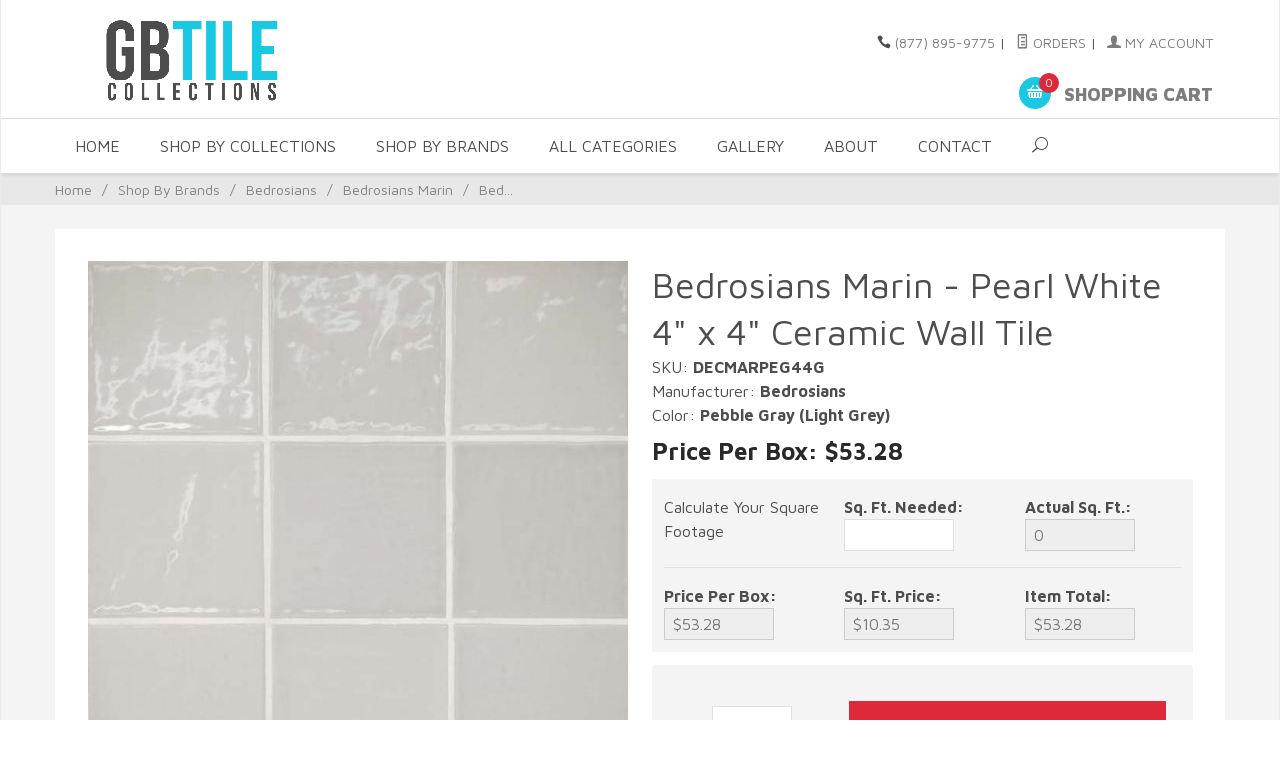

--- FILE ---
content_type: text/html; charset=utf-8
request_url: https://www.gbtilecollections.com/bedrosians-marin-pebble-gray-4-x-4-ceramic-wall-tile.html
body_size: 17075
content:
<!DOCTYPE html><html lang="en" class="no-js" xmlns:fb="https://ogp.me/ns/fb#">
<head><title>Bedrosians Marin - Pearl White 4" x 4" Ceramic Wall Tile</title><script type="text/javascript">
var MivaVM_API = "Redirect";
var MivaVM_Version = "5.51";
var json_url = "https:\/\/www.gbtilecollections.com\/mm5\/json.mvc\u003F";
var json_nosessionurl = "https:\/\/www.gbtilecollections.com\/mm5\/json.mvc\u003F";
var Store_Code = "GBT";
</script>
<script type="text/javascript" src="https://www.gbtilecollections.com/mm5/clientside.mvc?T=33cfc53f&amp;Filename=ajax.js" integrity="sha512-lXG73VCabaOb550ryVIlIOORZ7tc8GwZVQQRvx9x8RMQygK3m7t3wV694KzhAwSkPnIOBUwsz7Y8+zoCBHYKaQ==" crossorigin="use-credentials"></script>
<script type="text/javascript" src="https://www.gbtilecollections.com/mm5/clientside.mvc?T=33cfc53f&amp;Filename=runtime.js" integrity="sha512-3tlOdQSx5j/MzycgNxZ89+M4/De0e/GHx5aGVEEaoQgQgSlQWWMdkbbOsx2FWuLWMBLiPawdvm+jVkqegZjwiw==" crossorigin="use-credentials"></script>
<script type="text/javascript" src="https://www.gbtilecollections.com/mm5/clientside.mvc?T=33cfc53f&amp;Filename=runtime_ui.js" integrity="sha512-ocd18AvbZd0MOXiCPPtD4nvH6uFPm3uXKfyNvPjXkDNhj+6x3WRCak/9VSSxOSxShyOqObZpRZ+4X2eoqFpO1g==" crossorigin="use-credentials"></script>
<script type="text/javascript" src="https://www.gbtilecollections.com/mm5/clientside.mvc?T=33cfc53f&amp;Module_Code=cmp-cssui-searchfield&amp;Filename=runtime.js" integrity="sha512-eNibQsunImmm6N17SQffe62E4zB/2YxsdEqmdbap+S5EqgI8jusC2SlVm01UhsR3PiO5p11ZO3jToHTv6NclmQ==" crossorigin="use-credentials"></script>
<script type="text/javascript">
var MMSearchField_Search_URL_sep = "https:\/\/www.gbtilecollections.com\/product-search.html\u003FSearch=";
(function( obj, eventType, fn )
{
if ( obj.addEventListener )
{
obj.addEventListener( eventType, fn, false );
}
else if ( obj.attachEvent )
{
obj.attachEvent( 'on' + eventType, fn );
}
})( window, 'mmsearchfield_override', function()
{
MMSearchField.prototype.onMenuAppendHeader = function(){return null;}MMSearchField.prototype.onMenuAppendItem = function( data ){var span;span = newElement( 'span', null, null, null );span.innerHTML = data;return span;}MMSearchField.prototype.onMenuAppendStoreSearch = function( search_value ){var item;item = newElement( 'div', { 'class': 'mm_searchfield_menuitem mm_searchfield_menuitem_storesearch' }, null, null );item.element_text = newTextNode( 'Search store for product "' + search_value + '"', item );return item;}MMSearchField.prototype.onFocus = function( e ) { ; };MMSearchField.prototype.onBlur = function( e ) { ; };
} );
</script>
<base href="https://www.gbtilecollections.com/mm5/" /><meta charset="utf-8" /><meta http-equiv="X-UA-Compatible" content="IE=edge" /><meta name="viewport" content="width=device-width, initial-scale=1" /><link rel="canonical" href="https://www.gbtilecollections.com/bedrosians-marin-pebble-gray-4-x-4-ceramic-wall-tile.html" /><meta name="description" content="Shop Now for Bedrosians Marin Pebble Gray 4&quot; x 4&quot; Ceramic Wall Tile . In Stock Tile Ships Quick. Buy Online or Call &#40;877&#41; 895-9775 Today." />
<meta name="keywords" content="bedrosians marin pebble gray 4x4, bedrosians marin pebble gray four by four inches ceramic tile, bedrosians marin pebble gray 4x4 wall floor tile, where to buy bedrosians marin pebble gray 4 x 4 inch ceramic wall floor tile, bedrosians marin pebble gray 4x4 near me" />
<link href="../css/css.php" rel="stylesheet" /><link href="https://fonts.googleapis.com/css?family=Maven+Pro:400,500,700,900|Playfair+Display:400,400italic,700italic" rel="stylesheet" data-norem /><script language="JavaScript">function clientdimensions_cookieIsSet( name ){var i, cookies, cookie_name, values;cookies = document.cookie.split( ';' );for ( i = 0; i < cookies.length; i++ ){values = cookies[ i ].split( '=' );if ( values.length ){cookie_name = values[ 0 ].replace( /^\s+|\s+$/g, '' );if ( name == cookie_name ){return true;}}}return false;}function clientdimensions_getWindowWidth(){if ( window.innerWidth )	return window.innerWidth;else if ( document.documentElement && document.documentElement.clientWidth )	return document.documentElement.clientWidth;else if ( document.body && document.body.clientWidth )	return document.body.clientWidth;}function clientdimensions_getWindowHeight(){if ( window.innerHeight )	return window.innerHeight;else if ( document.documentElement && document.documentElement.clientHeight )	return document.documentElement.clientHeight;else if ( document.body && document.body.clientHeight )	return document.body.clientHeight;}setTimeout( function(){var clientdimensions_reload;clientdimensions_reload = !clientdimensions_cookieIsSet( 'mm-clientdimensions-width' ) || !clientdimensions_cookieIsSet( 'mm-clientdimensions-height' );document.cookie = 'mm-clientdimensions-width=' + clientdimensions_getWindowWidth();document.cookie = 'mm-clientdimensions-height=' + clientdimensions_getWindowHeight();if ( clientdimensions_reload ){if ( window.stop ){window.stop();}location.reload( true );}window.onresize = function( event ){document.cookie = 'mm-clientdimensions-width=' + clientdimensions_getWindowWidth();document.cookie = 'mm-clientdimensions-height=' + clientdimensions_getWindowHeight();}}, 0 );</script><!--[if lt IE 9]><script src="../js/modernizr.js"></script><script src="../js/respond.min.js"></script><![endif]--><link href="../humans.txt" rel="author" /><!-- Google Tag Manager --><script>(function(w,d,s,l,i){w[l]=w[l]||[];w[l].push({'gtm.start':new Date().getTime(),event:'gtm.js'});var f=d.getElementsByTagName(s)[0],j=d.createElement(s),dl=l!='dataLayer'?'&l='+l:'';j.async=true;j.src='https://www.googletagmanager.com/gtm.js?id='+i+dl;f.parentNode.insertBefore(j,f);})(window,document,'script','dataLayer','GTM-MR2JVNP');</script><!-- End Google Tag Manager -->
<script type="text/javascript" data-resource-group="head_tag" data-resource-code="GTM-head-tag">(function(w,d,s,l,i){w[l]=w[l]||[];w[l].push({'gtm.start':new Date().getTime(),event:'gtm.js'});var f=d.getElementsByTagName(s)[0],j=d.createElement(s),dl=l!='dataLayer'?'&l='+l:'';j.async=true;j.src='https://www.googletagmanager.com/gtm.js?id='+i+dl;f.parentNode.insertBefore(j,f);})(window,document,'script','dataLayer','GTM-MR2JVNP');</script>
<script type="text/javascript" data-resource-group="head_tag" data-resource-code="GTM-dataLayer">var dataLayer = dataLayer || [];dataLayer.push({canonicalUri: '\/bedrosians-marin-pebble-gray-4-x-4-ceramic-wall-tile.html',canonicalUrl: 'https:\/\/www.gbtilecollections.com\/bedrosians-marin-pebble-gray-4-x-4-ceramic-wall-tile.html',category: {code: 'bedrosians-marin',name: 'Bedrosians Marin'},global: {action: '',basket: {basketId: '38139338',custId: '0'},categoryCode: 'bedrosians-marin',function: '',moduleFunction: '',productCode: 'DECMARPEG44G',screen: 'PROD',uiException: ''},page: {code: 'PROD',name: 'Product Display'},product: {code: 'DECMARPEG44G',name: 'Bedrosians Marin - Pearl White 4\" x 4\" Ceramic Wall Tile',sku: 'DECMARPEG44G'}});window.addEventListener('DOMContentLoaded', () => {document.querySelectorAll('form').forEach(form => {if (form.getAttribute('name')?.length) {return;}const identifier = form.elements?.Action?.value ?? form.dataset?.hook ?? form.querySelector('legend')?.innerText;if (identifier?.length) {form.name = identifier;}});});window.addEventListener('DOMContentLoaded', () => {let timeoutId;const debouncedSearch = (e) => {clearTimeout(timeoutId);timeoutId = setTimeout(() => {const search_term = e?.target?.value;if (!search_term?.length) {return;}dataLayer.push({event: 'search',search_term});}, 500);};const searchInputs = document.querySelectorAll('input[name="Search"]');searchInputs.forEach(input => {input.addEventListener('input', debouncedSearch)});});class MMXPromotionTracker {constructor() {window.addEventListener('DOMContentLoaded', () => {this.init();});}init() {this.promotions = document.querySelectorAll('[data-flex-item]');if (!this.promotions.length) {return;}this.promotionObserver = new IntersectionObserver((entries) => {this.observedCallback(entries);}, {threshold: [0.75]});this.promotions.forEach((promotion, i) => {this.promotionObserver.observe(promotion);promotion.addEventListener('click', (e) => {this.promotionClicked(promotion, e);});});}promotionClicked(promotion, e){let clickedLink = false;let products = [];let clickedHero;e.composedPath().forEach(item => {if (item.nodeName === 'A' || (item.nodeName === 'MMX-HERO' && item.dataset?.href?.length)) {clickedLink = true;}if (item.nodeName === 'MMX-HERO') {clickedHero = item;} else if (item.nodeName === 'MMX-PRODUCT-CAROUSEL') {const clickedProductIndex = [...item.shadowRoot.querySelectorAll('mmx-hero[slot="hero_slide"]')].findIndex(heroSlide => heroSlide === clickedHero);products = [item?.products[clickedProductIndex]];} else if (item.nodeName === 'MMX-FEATURED-PRODUCT') {products = [item?.product];}});if (clickedLink) {this.trackPromotion('select_promotion', promotion, products);}};trackPromotion(event, item, products = []) {dataLayer.push({ ecommerce: null });dataLayer.push({event,ecommerce: {creative_name: item.getAttribute('data-flex-item'),creative_slot: [...this.promotions].findIndex(promotion => promotion === item) + 1,items: this.productsToEcommerceItems(products),promotion_id: item.getAttribute('data-flex-component')}});};observedCallback(entries) {entries.forEach((entry, entryIndex) => {if (!entry.isIntersecting) {return;}this.trackPromotion('view_promotion', entry.target, entry.target?.products);});};productsToEcommerceItems(products = []) {if (!products?.length) {return [];}return products.map((item, i) => {return {item_id: item.code,item_name: item.name,item_sku: item?.sku,index: i,price: item.price,discount: item.base_price - item.price,quantity: 1}});}}new MMXPromotionTracker();dataLayer.push({ ecommerce: null });dataLayer.push({
	"ecommerce": {
		"item_list_id": "related_products",
		"item_list_name": "Related Products",
		"items": [
			{
				"discount": 0,
				"index": 0,
				"item_id": "DECMARPEG2510G",
				"item_name": "Bedrosians Marin - Pearl White 2.5\" x 10\" Ceramic Wall Tile",
				"item_sku": "DECMARPEG2510G",
				"item_variant": "",
				"price": 47.2,
				"quantity": 1
			},
			{
				"discount": 0,
				"index": 1,
				"item_id": "DECMARPEGJOLG",
				"item_name": "Bedrosians Marin - Pebble Gray Ceramic Jolly Liner",
				"item_sku": "DECMARPEGJOLG",
				"item_variant": "",
				"price": 8.19,
				"quantity": 1
			},
			{
				"discount": 0,
				"index": 2,
				"item_id": "DECMARPEGTRAM",
				"item_name": "Bedrosians Marin - Pebble Gray Trapezoid Matte Porcelain Mosaic",
				"item_sku": "DECMARPEGTRAM",
				"item_variant": "",
				"price": 7.65,
				"quantity": 1
			},
			{
				"discount": 0,
				"index": 3,
				"item_id": "DECMARPEG34PENM",
				"item_name": "Bedrosians Marin - Pebble Gray 3\/4\" Penny Round Matte Porcelain Mosaic",
				"item_sku": "DECMARPEG34PENM",
				"item_variant": "",
				"price": 9.16,
				"quantity": 1
			},
			{
				"discount": 0,
				"index": 4,
				"item_id": "DECMARPEG255G",
				"item_name": "Bedrosians Marin - Pebble Gray 2.5\" x 5\" Ceramic Wall Tile",
				"item_sku": "DECMARPEG255G",
				"item_variant": "",
				"price": 49.31,
				"quantity": 1
			},
			{
				"discount": 0,
				"index": 5,
				"item_id": "DECMARPEG22SQM",
				"item_name": "Bedrosians Marin - Pebble Gray 2\" x 2\" Square Matte Porcelain Mosaic",
				"item_sku": "DECMARPEG22SQM",
				"item_variant": "",
				"price": 6.36,
				"quantity": 1
			},
			{
				"discount": 0,
				"index": 6,
				"item_id": "DECMARPEG22PENM",
				"item_name": "Bedrosians Marin - Pebble Gray 2\" Penny Round Matte Porcelain Mosaic",
				"item_sku": "DECMARPEG22PENM",
				"item_variant": "",
				"price": 10.14,
				"quantity": 1
			}
		]
	},
	"event": "view_item_list"
});class SelectItemTracker {listSelectors = {related_products: ['.x-product-list--related .x-product-list__link','.t-related-product-list .x-product-list__link','#js-related-products-carousel [data-mm-linktype="product-list-link"]','#js-PROD [data-mm-linktype="product-list-link"]','.cmp-product-list .cmp-product-list__item:not(.cmp-product-list__header)','[data-hook="related-products"] .mm-card-grid-item__wrapper'],wish_list_items: ['#js-WISH .t-basket__product-details a:not([href*="Edit_Wish"], [href*="Action=RMWL"])','#js-WISH .basket-product-row a:not([href*="Edit_Wish"], [href*="Action=RMWL"])','#js-WISH .basket-display__product-row a:not([href*="Edit_Wish"], [href*="Action=RMWL"])'],order_status: ['.t-page-ords .t-basket__product-name','.t-account-landing__order-list a','#js-ORDS .basket-product-row a','.order-summary-display a']};productLists = ['search_results','category_listing','all_products']productListLinkSelectors = ['.x-product-list .x-product-list__link','.cmp-product-list .cmp-product-list__item','#js-product-list .category-product','#js-product-list [data-mm-linktype="product-list-link"]','.product-grid [data-mm-linktype="product-list-link"]'];constructor() {window.addEventListener('DOMContentLoaded', () => {this.init();});}init() {this.buildProductListLinkSelectors();Object.keys(this.listSelectors).forEach(listId => {this.bindListEvents(listId);});}buildProductListLinkSelectors() {this.productLists.forEach(productList => {this.listSelectors[productList] = this.productListLinkSelectors;});}bindListEvents(listId) {const viewItemListEvent = this.getViewItemListEvent(listId);if (!viewItemListEvent) {return;}const listSelectors = this.listSelectors[listId];const firstMatchingSelector = listSelectors.find(selector => {return document.querySelector(selector) !== null;});const listItemLinks = document.querySelectorAll(firstMatchingSelector);listItemLinks.forEach((listItemLink, index) => {listItemLink.addEventListener('click', () => {this.trackSelectItem(viewItemListEvent, index);});});}getViewItemListEvent(list_id) {return window?.dataLayer?.find(item => {return item?.event === 'view_item_list' && item?.ecommerce?.item_list_id === list_id;});}trackSelectItem(viewItemListEvent, itemIndex) {const selectedItem = structuredClone(viewItemListEvent?.ecommerce?.items?.[itemIndex]);if (typeof selectedItem !== 'object') {return;}dataLayer.push({ ecommerce: null });dataLayer.push({event: 'select_item',ecommerce: {currency: 'USD',value: selectedItem?.price - selectedItem?.discount,items: [selectedItem]}});}}new SelectItemTracker();dataLayer.push({ ecommerce: null });dataLayer.push({event: 'view_item',ecommerce: {currency: 'USD',value: '53.28',items: [{item_id: 'DECMARPEG44G',item_sku: 'DECMARPEG44G',item_name: 'Bedrosians Marin - Pearl White 4\" x 4\" Ceramic Wall Tile',price: '53.28',discount: '0',index: 0,item_brand: '',}]}});class ProductTracker {options = {additionalPriceSelector: '#price-value-additional, #js-additional-price, #js-price-value-additional',adprButtonSelector: '[data-hook="add-to-cart"], #js-add-to-cart',adprFormSelector: 'form[name="add"], #js-purchase-product',atwlButtonSelector: '[value="Add To Wish List" i], .t-product-layout-purchase__add-to-wish, #add-to-wishlist-wrap, [data-hook="add-to-wish-list"], .product-details__wish-list',priceSelector: '#price-value, #js-price-value'};constructor(options = {}) {this.options = {...this.options,...options};window.addEventListener('DOMContentLoaded', () => {this.init();});}init() {this.adprForm = this.options?.adprForm ?? document.querySelector(this.options.adprFormSelector);this.adprButton = this.options?.adprButton ?? document.querySelector(this.options.adprButtonSelector);this.atwlButton = this.options?.atwlButton ?? document.querySelector(this.options.atwlButtonSelector);this.price = this.options?.price ?? document.querySelector(this.options.priceSelector);this.additionalPrice = this.options?.additionalPrice ?? document.querySelector(this.options.additionalPriceSelector);if (this.adprForm?.nodeName !== 'FORM') {return;}this.listenForAddToCart();this.listenForAddToWishlist()}listenForAddToCart() {this.adprForm?.addEventListener('click', (e) => {if (e.target !== this.adprButton) {return;}this.trackAddTo('cart');}, { capture: true });}listenForAddToWishlist() {this.atwlButton?.addEventListener('click', () => {this.trackAddTo('wishlist');});}trackAddTo(event) {const viewItem = dataLayer.find(item => item?.event === 'view_item');if (!this.adprForm.checkValidity() || viewItem?.ecommerce?.items?.length !== 1) {return;}const dataLayerItem = structuredClone(viewItem);const price = this.currencyToNumber(this.price?.innerText ?? 0);const additionalPrice = this.currencyToNumber(this.additionalPrice?.innerText ?? 0);const itemVariant = [...this.adprForm.querySelectorAll('[name*="Product_Attributes"][name*=":value"]:is([type="radio"]:checked, select)')].map(input => input.value).join(', ');dataLayer.push({ ecommerce: null });dataLayerItem.event = `add_to_${event}`;dataLayerItem.ecommerce.value = price;dataLayerItem.ecommerce.items[0].price = additionalPrice > 0 ? additionalPrice : price;dataLayerItem.ecommerce.items[0].discount = additionalPrice > 0 ? this.currencyToNumber(additionalPrice - price) : 0;dataLayerItem.ecommerce.items[0].quantity = this.adprForm.elements.Quantity.value;dataLayerItem.ecommerce.items[0].item_variant = itemVariant;dataLayer.push(dataLayerItem);return dataLayerItem;}currencyToNumber(value) {return Number(Number(String(value).replace(/[^\d.-]/g, '')).toFixed(2));}}new ProductTracker();</script>
<script type="text/javascript" data-resource-group="head_tag" data-resource-code="Adwords_Global">window.dataLayer = window.dataLayer || [];function gtag(){dataLayer.push(arguments);}gtag('js', new Date());gtag('config', 'AW-1055900952');</script>
<script async src="https://www.googletagmanager.com/gtag/js?id=AW-1055900952" data-resource-group="head_tag" data-resource-code="Adwords"></script>
<script type="text/javascript" src="https://www.gbtilecollections.com/mm5/clientside.mvc?T=33cfc53f&amp;Filename=MivaEvents.js" integrity="sha512-Fvkr8s2+9MSbxgs4HxecdcAd4r5gHyId5IgU5jNBhyBL8lYgyueOybK64FETo5xJhjSIbzQmgzM/CwmdnLVh9A==" crossorigin="use-credentials"></script><script type="text/javascript" src="https://www.gbtilecollections.com/mm5/clientside.mvc?T=33cfc53f&amp;Filename=AttributeMachine.js" integrity="sha512-jq4iWuiFR6HIFLCdGpAVGYeOdM6xR+K/Cxu0cF6CE6EdlsD3Z+XVz/p0dfOHeoBnAyn3OvCRdVVk+xsZbFfn8w==" crossorigin="use-credentials"></script><script>AttributeMachine.prototype.Generate_Discount = function (discount) {var discount_div;discount_div = document.createElement('div');discount_div.innerHTML = discount.descrip + ': ' + discount.formatted_discount;return discount_div;};AttributeMachine.prototype.Generate_Swatch = function (product_code, attribute, option) {var swatch = document.createElement('li'),wrap = document.createElement('span'),img = document.createElement('img');img.src = option.image;swatch.setAttribute('alt', option.prompt);swatch.setAttribute('title', option.prompt);swatch.setAttribute('data-code', option.code);swatch.setAttribute('data-color', option.prompt);swatch.appendChild(wrap);wrap.appendChild(img);return swatch;};AttributeMachine.prototype.Swatch_Click = function(input, attribute, option) {var i,swatchNameElement = document.getElementById('js-swatch-name');for (i = 0; i < input.select.options.length; i++) {if (input.select.options[i].value == option.code) {input.select.selectedIndex = i;};};if (attribute.inventory) {this.Attribute_Changed(input);};swatchNameElement.innerHTML = option.prompt;};</script><script type="text/javascript" src="https://www.gbtilecollections.com/mm5/clientside.mvc?T=33cfc53f&amp;Filename=ImageMachine.js" integrity="sha512-fhk1n1VHnJQT/Rq7/EXvw6UD00WNIs5eklCqkex98mDwggzrgUrBYKdU0fJaKDgzDKzV0ipP+tpJLcX68upoTQ==" crossorigin="use-credentials"></script><script>var gallery = [],thumbnailIndex = 0;ImageMachine.prototype.ImageMachine_Generate_Thumbnail = function (thumbnail_image, main_image, closeup_image, type_code) {var thumbnail,img;thumbnail = document.createElement('div');thumbnail.className = 'column one-third medium-one-fourth';thumbnail.setAttribute('data-index', thumbnailIndex++);if (typeof(thumbnail_image) == 'string' && thumbnail_image.length > 0) {img = document.createElement('img');img.src = thumbnail_image;thumbnail.appendChild(img);};if (typeof(closeup_image) == 'string' && closeup_image.length > 0) {gallery.push({src: closeup_image,title: 'Bedrosians Marin - Pearl White 4" x 4" Ceramic Wall Tile'});};return thumbnail;};</script><script language="JavaScript">function clientdimensions_cookieIsSet( name ){var i, cookies, cookie_name, values;cookies = document.cookie.split( ';' );for ( i = 0; i < cookies.length; i++ ){values = cookies[ i ].split( '=' );if ( values.length ){cookie_name = values[ 0 ].replace( /^\s+|\s+$/g, '' );if ( name == cookie_name ){return true;}}}return false;}function clientdimensions_getWindowWidth(){if ( window.innerWidth )	return window.innerWidth;else if ( document.documentElement && document.documentElement.clientWidth )	return document.documentElement.clientWidth;else if ( document.body && document.body.clientWidth )	return document.body.clientWidth;}function clientdimensions_getWindowHeight(){if ( window.innerHeight )	return window.innerHeight;else if ( document.documentElement && document.documentElement.clientHeight )	return document.documentElement.clientHeight;else if ( document.body && document.body.clientHeight )	return document.body.clientHeight;}setTimeout( function(){var clientdimensions_reload;clientdimensions_reload = !clientdimensions_cookieIsSet( 'mm-clientdimensions-width' ) || !clientdimensions_cookieIsSet( 'mm-clientdimensions-height' );document.cookie = 'mm-clientdimensions-width=' + clientdimensions_getWindowWidth();document.cookie = 'mm-clientdimensions-height=' + clientdimensions_getWindowHeight();if ( clientdimensions_reload ){if ( window.stop ){window.stop();}location.reload( true );}window.onresize = function( event ){document.cookie = 'mm-clientdimensions-width=' + clientdimensions_getWindowWidth();document.cookie = 'mm-clientdimensions-height=' + clientdimensions_getWindowHeight();}}, 0 );</script><meta property="og:title" content="Bedrosians Marin - Pearl White 4&quot; x 4&quot; Ceramic Wall Tile" /><meta property="og:type" content="product" /><meta property="og:image" content="https://www.gbtilecollections.com/mm5/graphics/00000001/DECMARPEG44G.jpg" /><meta property="og:url" content="https://www.gbtilecollections.com/bedrosians-marin-pebble-gray-4-x-4-ceramic-wall-tile.html" /><meta property="og:site_name" content="GBTile Collections" /><meta property="og:description" content="Check out the deal on Bedrosians Marin - Pearl White 4&quot; x 4&quot; Ceramic Wall Tile at GBTile Collections" /></head><body id="js-PROD" class="boxed prod single-column DECMARPEG44G"><!--[if lt IE 9]> <p class="message closable message-info browsehappy align-center"><a href="#" class="close">&times;</a>You are using an <strong>outdated</strong> browser.<br />Please <a href="https://browsehappy.com/" target="_blank" rel="nofollow">upgrade your browser</a> to improve your experience.</p> <![endif]--><nav class="mobile-menu mobile-menu-left"><div class="row mobile-navigation-header"><a href="https://www.gbtilecollections.com/customer-log-in.html" rel="nofollow" class="column one-third align-center bg-gray charcoal"><span data-rt-icon="&#x61;"></span><small>ACCOUNT</small></a><a href="https://www.gbtilecollections.com/contact-us.html" rel="nofollow" class="column one-third align-center bg-gray charcoal"><span data-icon="&#xe090;"></span><small>CONTACT</small></a><a href="https://www.gbtilecollections.com/shopping-cart.html" rel="nofollow" class="column one-third align-center bg-sky white"><span data-rt-icon="&#x65;"></span><small>MY CART</small></a></div><form action="https://www.gbtilecollections.com/product-search.html" method="post" class="row mobile-navigation-search"><input type="search" name="Search" value="" placeholder="Search&hellip;" class="column four-fifths bg-transparent" /><button type="submit" class="button button-square column one-fifth bg-transparent"><span data-icon="&#x55;"></span></button></form><div id="js-mobile-navigation" class="mobile-navigation"></div></nav><!-- end mobile-navigation --><div id="js-site-overlay" class="site-overlay"></div><!-- end site-overlay --><div id="js-site-wrapper" class="site-wrapper"><header id="js-header" class="header clearfix"><div class="pre-header clearfix bg-sky"></div><!-- end pre-header --><div id="js-main-header" class="row wrap main-header vertical-align-parent"><ul class="medium-all-hidden no-list mobile-main-header"><li class="column one-sixth toggle-slide-left mobile-menu-button"><span data-icon="&#x61;"></span></li><li class="column two-thirds"><a href="//www.gbtilecollections.com/" title="GBTile Collections" class="align-center" rel="nofollow"><img src="graphics/00000001/GBTileCollectionsLogo.png" class="mobile-logo" alt="Welcome to GBTile Collections - Wall & Floor Tile!" title="Welcome to GBTile Collections - Wall & Floor Tile!" /></a></li><li id="js-mobile-basket-button" class="column one-sixth nlp mobile-basket-button"><span data-rt-icon="&#x65;" class="bg-sky white"><span class="notification bg-red white basket-count">0</span></span></li></ul><a href="//www.gbtilecollections.com/" title="GBTile Collections" class="column all-hidden medium-all-shown medium-two-fifths large-one-third align-center medium-align-left"><img src="graphics/00000001/GBTileCollectionsLogo.png" alt="Welcome to GBTile Collections - Wall & Floor Tile!" title="Welcome to GBTile Collections - Wall & Floor Tile!" /></a><div class="column all-hidden medium-all-shown medium-three-fifths large-two-thirds align-right float-right"><div class="column whole np service-links uppercase"><span data-icon="&#xe090;"></span> <a href="tel:(877) 895-9775">(877) 895-9775</a><span class="breadcrumb-border">|</span><script type="text/javascript">(function(a,e,c,f,g,h,b,d){var k={ak:"1055900952",cl:"erFNCKrUknIQmIq_9wM",autoreplace:"(877) 895-9775"};a[c]=a[c]||function(){(a[c].q=a[c].q||[]).push(arguments)};a[g]||(a[g]=k.ak);b=e.createElement(h);b.async=1;b.src="//www.gstatic.com/wcm/loader.js";d=e.getElementsByTagName(h)[0];d.parentNode.insertBefore(b,d);a[f]=function(b,d,e){a[c](2,b,k,d,null,new Date,e)};a[f]()})(window,document,"_googWcmImpl","_googWcmGet","_googWcmAk","script");</script><a href="https://www.gbtilecollections.com/look-up-order-history.html"><span data-rt-icon="&#X68;"></span> Orders</a><span class="breadcrumb-border">|</span><a href="https://www.gbtilecollections.com/customer-log-in.html"><span data-rt-icon="&#X61;"></span> My Account</a>
</div><div class="column whole np"><div class="mini-basket"><a href="https://www.gbtilecollections.com/shopping-cart.html" rel="nofollow" id="js-mini-basket"><span data-rt-icon="&#x65;" class="bg-sky white"><span id="js-mini-basket-count" class="notification bg-red white basket-count">0</span></span><span class="align-middle ultrabold uppercase"> Shopping Cart</span></a></div></div></div><div id="js-mini-basket-container" class="column whole small-half large-one-third mini-basket-container"><div class="row mini-basket-content" data-itemcount="0" data-subtotal=""><h3 class="column whole normal np"><span class="inline-block">Shopping Cart</span></h3><div class="breaker clear"></div><h5 class="column whole align-center">Your cart is currently empty.</h5></div><div class="row"><div class="column whole button button-square align-center bg-transparent" data-icon="&#x36;"></div></div></div></div><!-- end main-header --><nav id="js-navigation-bar" class="navigation-bar bg-tertiary "><div class="row all-hidden medium-all-shown large-all-hidden mobile-navigation-bar"><div class="column one-eighth align-left toggle-slide-left"><span data-icon="&#x61;"> Shop</span></div><div id="js-open-global-search--tablet" class="column one-twelfth float-right open-global-search--tablet"><span data-rt-icon="&#x6a;"></span></div></div><ul id="js-navigation-set" class="navigation-set horizontal-mega-menu"><li class="level-1"><span><a target="_self" href="/">Home</a></span></li><li class="level-1"><span><a target="_self" href="/shop-by-collections.html" title="Shop By Collections">Shop By Collections</a></span><ul><li class="level-2"><span><a href="/glass-tile.html" title="Glass Tile">Glass Tile</a></span><ul><li class="level-3"><span><a href="/tesoro-glass-tile.html" title="Tesoro Glass Tile">Tesoro Glass Tile</a></span></li> <li class="level-3"><span><a href="/zio-glass-tile.html" title="Zio Glass Tile">Zio Glass Tile</a></span></li> <li class="level-3"><span><a href="/emser-glass-tile.html" title="Emser Glass Tile">Emser Glass Tile</a></span></li> <li class="level-3"><span><a href="/hirsch-glass-mosaics.html" title="Hirsch Glass Tile">Hirsch Glass Tile</a></span></li> <li class="level-3"><span><a href="/sicis-glass-tile.html" title="SICIS Glass Tile">SICIS Glass Tile</a></span></li> <li class="level-3 view-all"><span><b><a href="/glass-tile.html" title="View All Glass Tile">View All Products</a></i></span></b></ul> </li><li class="level-2"><span><a target="_self" href="/encaustic-cement-tile.html" title="Cement Tile">Cement Tile</a></span> <ul><li class="level-3"><span><a href="/encaustic-cement-tile-sale-clearance.html" title="In Stock Cement Tile">In Stock Cement Tile</a></span></li><li class="level-3"><span><a href="/original-mission-cement-tile.html" title="Original Mission Cement Tile">Original Mission Cement Tile</a></span></li><li class="level-3 view-all"><span><b><a href="/shop-by-collections.html" title="View All Cement Tile">View All Products</a></b></span></li></ul> </li><li class="level-2"><span><a href="/ceramic-porcelain-tile.html" title="Ceramic & Porcelain Tile">Ceramic & Porcelain Tile</a></span><ul><li class="level-3"><span><a href="/ceramic-porcelain-field-tile.html" title="Field Tile">Field Tile</a></span></li><li class="level-3"><span><a href="/ceramic-porcelain-mosaics.html" title="Mosaics">Mosaics</a></span></li><li class="level-3"><span><a href="/wood-look-tile.html" title="Wood Look Tile">Wood Look Tile</a></span></li><li class="level-3 view-all"><span><b><a href="/ceramic-porcelain-tile.html" title="View All Ceramic">View All Products</a></b></span></li></ul></li> <li class="level-2"><span><a href="/natural-stone-tile.html" title="Natural Stone">Natural Stone</a></span><ul><li class="level-3"><span><a href="/stone-mosaic-tile.html" title="Stone Mosaics & Stone Tile">Stone Mosaics & Stone Tile</a></span></li><li class="level-3"><span><a href="/stone-glass-blended-mosaics.html" title="Stone & Glass Blended Mosaics">Stone & Glass Blended Mosaics</a></span></li><li class="level-3"><span><a href="/stone-listellos.html" title="Stone Listellos">Stone Listellos</a></span></li><li class="level-3"><span><a href="/custom-stone-mosaics.html" title="Custom Stone Mosaics">Custom Stone Mosaics</a></span></li><li class="level-3 view-all"><span><b><a href="/natural-stone.html" title="View All Natural Stone">View All Products</a></b></span></li></ul></li> <li class="level-2"><span><a href="/pebbles.html" title="Pebbles">Pebbles</a></span><ul><li class="level-3"><span><a href="/bedrosians-waterbrook-tile.html" title="Bedrosians Waterbrook Pebbles">Bedrosians Waterbrook Pebbles</a></span></li><li class="level-3"><span><a href="/chevron-pebbles.html" title="Chevron Pebbles">Chevron Pebbles</a></span></li><li class="level-3"><span><a href="/emser-tile-cultura-pebble-tile.html" title="Emser Cultura Pebbles">Emser Cultura Pebbles</a></span></li><li class="level-3"><span><a href="/emser-opuscar-tile.html" title="Emser Opuscar">Emser Opuscar</a></span></li><li class="level-3"><span><a href="/emser-tile-rivera-pebble-tile.html" title="Emser Rivera Pebbles">Emser Rivera Pebbles</a></span></li><li class="level-3 view-all"><span><b><a href="/pebbles.html" title="View All Pebbles">View All Products</a></b></span></li></ul></li> <li class="level-2"><span><a href="/metal-tile.html" title="Metal Tile">Metal Tile</a></span><ul><li class="level-3"><span><a href="/handmade-aluminum-tile.html" title="Aluminum Tile">Aluminum Tile</a></span></li><li class="level-3"><span><a href="/handmade-bronze-tile.html" title="Bronze Tile">Bronze Tile</a></span></li><li class="level-3"><span><a href="/daltile-lucent-skies-glass-metal.html" title="Daltile Lucent Skies Glass & Metal Mosaics">Daltile Lucent Skies Glass & Metal Mosaics</a></span></li><li class="level-3"><span><a href="/daltile-metallica-metals.html" title="Daltile Metallica Metal">Daltile Metallica Metal</a></span></li><li class="level-3"><span><a href="/emser-tile-glitz-glass-metal-tile.html" title="Emser Glitz Glass & Metal">Emser Glitz Glass & Metal</a></span></li><li class="level-3 view-all"><span><b><a href="/metal-tile.html" title="View All Metal Tile">View All Products</a></b></span></li></ul> </li> <li class="level-2"><span><a href="/medallions.html" title="Medallions">Medallions</a></span><ul><li class="level-3"><span><a href="/in-stock-medallion-sale.html" title="In Stock Medallions">In Stock Medallions</a></span></li><li class="level-3"><span><a href="/backsplash-medallions-metal-accents.html" title="Backsplash Medallions (Metal Accents)">Backsplash Medallions (Metal Accents)</a></span></li><li class="level-3"><span><a href="/custom-medallions.html" title="Custom Medallions">Custom Medallions</a></span></li><li class="level-3 view-all"><span><b><a href="/medallions.html" title="View All Medallions">View All Products</a></b></span></li></ul></li><li class="level-2"><span><a href="/patterned-tile.html" title="Patterned Tile">Patterned Tile</a></span><ul><li class="level-3"><span><a href="/bedrosians-allora-patterned-tile.html" title="Bedrosians Allora Porcelain">Bedrosians Allora Porcelain</a></span></li><li class="level-3"><span><a href="/bedrosians-casablanca-patterned-tile.html" title="Bedrosians Casablanca Ceramic">Bedrosians Casablanca Ceramic</a></span></li><li class="level-3"><span><a href="/bedrosians-enchante-porcelain-patterned-tiles.html" title="Bedrosians Enchante Porcelain">Bedrosians Enchante Porcelain</a></span></li><li class="level-3"><span><a href="/bedrosians-vivace-tile.html" title="Bedrosians Vivace Porcelain">Bedrosians Vivace Porcelain</a></span></li><li class="level-3"><span><a href="/daltile-memoir-patterned-tile.html" title="Daltile Memoir Ceramic">Daltile Memoir Ceramic</a></span></li><li class="level-3 view-all"><span><b><a href="/patterned-tile.html" title="View All Patterned Tile">View All Products</a></b></span></li></ul></li> <li class="level-2"><span><a href="/subway-tile.html" title="Subway Tile">Subway Tile</a></span><ul><li class="level-3"><span><a href="/ceramic-subway-tile.html" title="Ceramic & Porcelain Subway Tile">Ceramic & Porcelain Subway Tile</a></span></li><li class="level-3"><span><a href="/glass-subway-tile.html" title="Glass Subway Tile">Glass Subway Tile</a></span></li><li class="level-3"><span><a href="/natural-stone-subway-tile.html" title="Stone Subway Tile">Stone Subway Tile</a></span></li><li class="level-3 view-all"><span><b><a href="/subway-tile.html" title="View All Subway Tile">View All Products</a></b></span></li></ul></li><li class="level-2"><span><a href="/wood-look-tile.html" title="Wood Look Tile">Wood Look Tile</a></span><ul><li class="level-3"><span><a href="/daltile-oregon-tiles.html" title="Daltile Oregon">Daltile Oregon</a></span></li><li class="level-3"><span><a href="/emser-boxwood-wood-look.html" title="Emser Boxwood">Emser Boxwood</a></span></li><li class="level-3"><span><a href="/emser-cabin-porcelain-wood-look.html" title="Emser Cabin">Emser Cabin</a></span></li><li class="level-3"><span><a href="/emser-finewood-wood-look-tile.html" title="Emser Finewood">Emser Finewood</a></span></li><li class="level-3 view-all"><span><b><a href="/wood-look-tile.html" title="View All Wood Look Tile">View All Products</a></b></span></li></ul></li></ul></li><li class="level-1"><span><a href="/shop-tile-brands.html" title="Shop By Brands">Shop By Brands</a></span></li><li class="level-1"><span><a href="/all-categories.html" title="Shop GBTile Collections">All Categories</a></span></li><li class="level-1"><span><a href="/GALLERY.html" title="GBTile Collections Gallery">Gallery</a></span></li><li class="level-1 not-mega"><span><a href="/about-us.html" title="About GBTile Collections">About</a></span><ul><li class="level-2"><span><a href="//greatbritaintile.com/showroom.html" title="Wall & Floor Tile Showroom" target="_blank">Our Showroom</a></span></li><li class="level-2"><span><a href="//greatbritaintile.com/installation.html" title="Installation Services for Wall & Floor Tile" target="_blank">Installation Services</a></span></li><li class="level-2"><span><a href="/mailing-list.html" title="Subscribe to the GBTile Collections' Mailing List">Join Mailing List</a></span></li></ul></li><li class="level-1"><span><a href="/contact-us.html" title="Contact GBTile Collections">Contact</a></span></li><li class="level-1 open-global-search" id="js-open-global-search"><a data-rt-icon="j" href="//www.gbtilecollections.com/mm5/merchant.mvc?Screen=SRCH"></a></li><div class="row wrap"><form class="column whole large-half bg-white nrp global-search hide" id="js-global-search" method="post" action="//www.gbtilecollections.com/product-search.html" style="display: none;"><input type="search" class="bg-transparent nb input-large-font" placeholder="Search…" value="" name="Search"><button data-rt-icon="d" class="button button-square bg-transparent nb np button-large-font" type="submit"></button></form></div></ul></nav>
<!-- end navigation-bar --></header><!-- end header --><main><div class="row breadcrumbs"><nav class="column whole wrap float-none large-np"><ul><li><a href="https://www.gbtilecollections.com/storefront.html" title="Home" class="breadcrumb-home">Home</a><span class="breadcrumb-border">&#47;</span></li><li><a href="https://www.gbtilecollections.com/tile-brands.html" title="Shop By Brands">Shop By Brands</a><span class="breadcrumb-border">&#47;</span></li><li><a href="https://www.gbtilecollections.com/bedrosians.html" title="Bedrosians">Bedrosians</a><span class="breadcrumb-border">&#47;</span></li><li><a href="https://www.gbtilecollections.com/bedrosians-marin.html" title="Bedrosians Marin">Bedrosians Marin</a><span class="breadcrumb-border">&#47;</span></li><li><span class="current-item">Bed...</span></li></ul></nav></div><!-- end breadcrumbs --><div class="wrap"><div class="row"><div class="breaker"></div><div class="column-right column whole push-none large-three-fourths large-push-one-fourth x-large-four-fifths x-large-push-one-fifth large-nrp"><div class="main-content">
<div class="row hdft-header"></div><div class="row prod-ctgy-hdft-header"></div><div class="row bg-white bottom-shadow product-information"><div class="column whole medium-half product-information--images"><span class="flag flag--"><span data-icon="&#x54;" id="js-main-image-zoom" class="main-image" data-index="0"><img src="graphics/en-US/cssui/blank.gif" alt="Bedrosians Marin - Pearl White 4&quot; x 4&quot; Ceramic Wall Tile" title="Bedrosians Marin - Pearl White 4&quot; x 4&quot; Ceramic Wall Tile" id="js-main-image" data-image="graphics/00000001/DECMARPEG44G.jpg" /></span></span><div class="row thumbnail-wrapper"><div id="js-thumbnails" class="column whole large-four-fifths np thumbnails"></div></div><script type="text/javascript">var image_data14077 = [
{
"type_code":	"main",
"image_data":
[
"graphics\/00000001\/DECMARPEG44G_540x540.jpg",
"graphics\/00000001\/DECMARPEG44G_100x100.jpg",
"graphics\/00000001\/DECMARPEG44G.jpg"
]
}
,{
"type_code":	"second",
"image_data":
[
"graphics\/00000001\/DECMARPEG44G_RoomSceneWeb_2_540x540.jpg",
"graphics\/00000001\/DECMARPEG44G_RoomSceneWeb_2_100x100.jpg",
"graphics\/00000001\/DECMARPEG44G_RoomSceneWeb_2.jpg"
]
}
]
var im14077 = new ImageMachine( 'DECMARPEG44G', 0, 'js-main-image', 'js-thumbnails', 'js-closeup-container', 'js-closeup-image', 'js-closeup-close', '', 'B', 540, 705, 1, 'B', 1000, 1300, 1, 100, 130, 1, '' );
im14077.oninitialize( image_data14077 );
</script></div><!-- end product-information--images --><!--Start Reformat based on mobile view--><div class="column whole medium-all-hidden"><h1 class="nm"><span class="normal">Bedrosians Marin - Pearl White 4&quot; x 4&quot; Ceramic Wall Tile</span></h1><div class="custom-field">SKU: <span class="bold">DECMARPEG44G</span></div><div class="custom-field" id="customfields-Manufacturer">Manufacturer: <span class="bold">Bedrosians</span></div><div class="custom-field" id="customfields-Color">Color: <span class="bold">Pebble Gray (Light Grey)</span></div><div id="js-price-value" class="h3 charcoal nm" data-base-price="53.28">Price Per Box:$53.28</div><div id="js-product-discounts"></div> <!-- Calculate Sq Ft --><div class="wrap-square-footage bg-silver"><div class="product-pricing">Calculate Your Square Footage<div class="row"><div class="column half bold">Sq. Ft. Price:</div><div class="column half"><input type="text" value="$10.35" readonly></div></div><div id="js-price-value" class="h3 charcoal nm" data-base-price="53.28"><b>Price Per Box:</b>$53.28</div></div><hr><div class="product-calculation"><form name="box_calc"><div class="row"><div class="column half bold">Sq. Ft. Needed:</div><div class="column half"><input type="text" size="7" name="squarefeet" onKeyUp='updateSqFeet(this.value);' value=""></div></div><div class="row"><div class="column half bold">Actual Sq. Ft.:</div><div class="column half"><input type="text" name="actualsquarefeet" value="0" class="labelonly" value="5.49" readonly></div></div><div class="row"><div class="column half bold">Item Total:</div><div class="column half"><input type="text" size="7" name="price" class="labelonly" value="$53.28" readonly></div></div></form></div></div><div id="js-product-discounts"></div></div><form method="post" action="https://www.gbtilecollections.com/shopping-cart.html" name="addproduct" id="js-purchase-product" class="inline-labeling"><input type="hidden" name="Old_Screen" value="PROD" /><input type="hidden" name="Old_Search" value="" /><input type="hidden" name="Action" value="ADPR" /><input type="hidden" name="Product_Code" value="DECMARPEG44G" /><input type="hidden" name="Category_Code" value="bedrosians-marin" /><input type="hidden" name="Offset" value="" /><input type="hidden" name="AllOffset" value="" /><input type="hidden" name="CatListingOffset" value="" /><input type="hidden" name="RelatedOffset" value="" /><input type="hidden" name="SearchOffset" value="" /><div class="row"><div id="js-product-attributes" class="column whole product-attributes"><input type="hidden" name="Product_Attribute_Count" value="0" id="js-product-attribute-count" /></div></div><div class="row corners add-to-cart-wrap bg-silver"><div class="column whole small-half medium-whole large-two-fifths x-large-three-tenths"><div class="row quantity-wrap align-center"><div class="column whole np"><input style="width:5rem;" type="tel" name="Quantity" value="1" id="l-quantity" class="align-center" onKeyUp='updateBoxes(this.value);' /></div></div><div class="row align-center"><div class="column whole np"><span data-mmnodisable="true"><span onClick="document.forms.add.action = 'https:\/\/www.gbtilecollections.com\/wish-list.html'; document.forms.add.elements.Action.value = 'ATWL';"><input type="submit" class="button button-square button-small-font bg-sky" value="Add To Wish List"></span></span></div></div></div><div class="column whole small-half medium-whole large-three-fifths x-large-seven-tenths"><div class="breaker small-all-hidden medium-all-shown large-all-hidden"></div><input type="submit" value="Add to Cart" id="js-add-to-cart" class="button button-block button-square uppercase add-to-cart bg-red bold" /></div></div></form><!--end check for pricing--> <!--End Reformat based on mobile view--><div class="column whole medium-half product-information--purchase"><div id="js-processing-purchase" class="processing-purchase"><img src="../images/img_ajax_processing.gif" alt="Processing..." title="Processing..." /></div><div id="js-purchase-message" class="message message-warning purchase-message"></div><!--Start Desktop View Only-->  <!--End Desktop View Only--> <div class="row"><div class="column whole social-sharing"><!-- Go to www.addthis.com/dashboard to customize your tools --><script type="text/javascript" src="//s7.addthis.com/js/300/addthis_widget.js#pubid=ra-56a23b04631e739e" async="async"></script><!-- Go to www.addthis.com/dashboard to customize your tools --><div class="addthis_native_toolbox"></div></div></div></div><!-- end product-information--purchase --><div class="breaker"></div><br clear="all"><div class="column whole np product-information--description"><h4 class="nm uppercase">Product Details</h4><hr noshade /><div class="row"><div class="column whole medium-half"><div class="row"><div class="column one-third x-small-two-fifths bold" id="">Coverage (Sq. Ft.):</div><div class="column two-thirds x-small-three-fifths">5.49</div></div><div class="row"><div class="column one-third x-small-two-fifths bold" id="">Pieces:</div> <div class="column two-thirds x-small-three-fifths">51</div></div><div class="row"><div class="column one-third x-small-two-fifths bold" id="">Length:</div><div class="column two-thirds x-small-three-fifths">4"</div></div><div class="row"><div class="column one-third x-small-two-fifths bold" id="">Width:</div><div class="column two-thirds x-small-three-fifths">4"</div></div><div class="row"><div class="column one-third x-small-two-fifths bold" id="">Size:</div><div class="column two-thirds x-small-three-fifths">4" x 4"</div></div><div class="row"><div class="column one-third x-small-two-fifths bold" id="">Weight:</div><div class="column two-thirds x-small-three-fifths">19.80</div></div><div class="row"><div class="column one-third x-small-two-fifths bold" id="">Est. Shipping Time:</div> <div class="column two-thirds x-small-three-fifths">In stock Bedrosians currently ships within 3-7 days.</div></div><div class="row"><div class="column one-third x-small-two-fifths bold" id="">Collection:</div><div class="column two-thirds x-small-three-fifths">Marin</div></div><div class="row"><div class="column one-third x-small-two-fifths bold" id="">Construction:</div><div class="column two-thirds x-small-three-fifths">Ceramic Tile</div></div><div class="row"><div class="column one-third x-small-two-fifths bold" id="">Design:</div><div class="column two-thirds x-small-three-fifths">Square</div></div><div class="row"><div class="column one-third x-small-two-fifths bold" id="">Warranty:</div><div class="column two-thirds x-small-three-fifths">See Manufacturer</div></div><div class="row"><div class="column one-third x-small-two-fifths bold" id="">Notes:</div><div class="column two-thirds x-small-three-fifths">V2 Shade Variation, Made in Spain.</div></div></div><!-- end - custom fields --><div class="breaker clear medium-hide"></div><div class="column whole medium-half"><div class="row"><div class="column whole"><strong>Description:</strong><br><p><p>From water to sand to sky, the Marin Collection by Bedrosians embodies all the elements of the coast. Like the soothing flow of water, these glazed ceramic tiles have uneven body and high floss finish and are available in nine colors.</p><p>Ceramic tiles are durable and low maintenance. Common household spills are easy to clean with use of a mop, warm water, and a pH neutral cleaner. (Acid-based cleaners and harsh chemicals should not be used.)</p></div></div></div><!-- end - description --></div></div><!-- end product-information--description --><div class="breaker clear"></div><div class="row bottom-shadow product-carousel"><div class="column whole h3"><span class="uppercase">You May Also Like</span><!--<a href="" class="float-right">view all<span data-icon="&#xe046;"></span></a>--></div><div id="js-whats-popular-carousel" class="column whole float-none whats-popular-carousel"><div class="category-product"><a href="https://www.gbtilecollections.com/bedrosians-marin-pebble-gray-25-x-10-ceramic-wall-tile.html" title="Bedrosians Marin - Pearl White 2.5" x 10" Ceramic Wall Tile"><span class="flag flag--"><img src="graphics/00000001/DECMARPEG2510G_255x255.jpg" alt="Bedrosians Marin - Pearl White 2.5&quot; x 10&quot; Ceramic Wall Tile" title="Bedrosians Marin - Pearl White 2.5&quot; x 10&quot; Ceramic Wall Tile" /></span><span class="breaker"></span><p>Bedrosians Marin - Pearl White 2.5" x 10" Ceramic Wall Tile</p><p><strong>$47.20</strong></p></a></div><div class="category-product"><a href="https://www.gbtilecollections.com/bedrosians-marin-pebble-gray-ceramic-jolly-liner.html" title="Bedrosians Marin - Pebble Gray Ceramic Jolly Liner"><span class="flag flag--"><img src="graphics/00000001/DECMARPEGJOLG_255x255.jpg" alt="Bedrosians Marin - Pebble Gray Ceramic Jolly Liner" title="Bedrosians Marin - Pebble Gray Ceramic Jolly Liner" /></span><span class="breaker"></span><p>Bedrosians Marin - Pebble Gray Ceramic Jolly Liner</p><p><strong>$8.19</strong></p></a></div><div class="category-product"><a href="https://www.gbtilecollections.com/bedrosians-marin-pebble-gray-trapezoid-matte-porcelain-mosaic.html" title="Bedrosians Marin - Pebble Gray Trapezoid Matte Porcelain Mosaic"><span class="flag flag--"><img src="graphics/00000001/DECMARPEGTRAM_255x255.jpg" alt="Bedrosians Marin - Pebble Gray Trapezoid Matte Porcelain Mosaic" title="Bedrosians Marin - Pebble Gray Trapezoid Matte Porcelain Mosaic" /></span><span class="breaker"></span><p>Bedrosians Marin - Pebble Gray Trapezoid Matte Porcelain Mosaic</p><p><strong>$7.65</strong></p></a></div><div class="category-product"><a href="https://www.gbtilecollections.com/bedrosians-marin-pebble-gray-34-penny-round-matte-porcelain-mosaic.html" title="Bedrosians Marin - Pebble Gray 3/4" Penny Round Matte Porcelain Mosaic"><span class="flag flag--"><img src="graphics/00000001/DECMARPEG34PENM_255x255.jpg" alt="Bedrosians Marin - Pebble Gray 3/4&quot; Penny Round Matte Porcelain Mosaic" title="Bedrosians Marin - Pebble Gray 3/4&quot; Penny Round Matte Porcelain Mosaic" /></span><span class="breaker"></span><p>Bedrosians Marin - Pebble Gray 3/4" Penny Round Matte Porcelain Mosaic</p><p><strong>$9.16</strong></p></a></div><div class="category-product"><a href="https://www.gbtilecollections.com/bedrosians-marin-pebble-gray-25-x-5-ceramic-wall-tile.html" title="Bedrosians Marin - Pebble Gray 2.5" x 5" Ceramic Wall Tile"><span class="flag flag--"><img src="graphics/00000001/DECMARPEG255G_255x255.jpg" alt="Bedrosians Marin - Pebble Gray 2.5&quot; x 5&quot; Ceramic Wall Tile" title="Bedrosians Marin - Pebble Gray 2.5&quot; x 5&quot; Ceramic Wall Tile" /></span><span class="breaker"></span><p>Bedrosians Marin - Pebble Gray 2.5" x 5" Ceramic Wall Tile</p><p><strong>$49.31</strong></p></a></div><div class="category-product"><a href="https://www.gbtilecollections.com/bedrosians-marin-pebble-gray-2-x-2-square-matte-porcelain-mosaic.html" title="Bedrosians Marin - Pebble Gray 2" x 2" Square Matte Porcelain Mosaic"><span class="flag flag--"><img src="graphics/00000001/DECMARPEG22SQM_255x255.jpg" alt="Bedrosians Marin - Pebble Gray 2&quot; x 2&quot; Square Matte Porcelain Mosaic" title="Bedrosians Marin - Pebble Gray 2&quot; x 2&quot; Square Matte Porcelain Mosaic" /></span><span class="breaker"></span><p>Bedrosians Marin - Pebble Gray 2" x 2" Square Matte Porcelain Mosaic</p><p><strong>$6.36</strong></p></a></div><div class="category-product"><a href="https://www.gbtilecollections.com/bedrosians-marin-pebble-gray-2-penny-round-matte-porcelain-mosaic.html" title="Bedrosians Marin - Pebble Gray 2" Penny Round Matte Porcelain Mosaic"><span class="flag flag--"><img src="graphics/00000001/DECMARPEG22PENM_255x255.jpg" alt="Bedrosians Marin - Pebble Gray 2&quot; Penny Round Matte Porcelain Mosaic" title="Bedrosians Marin - Pebble Gray 2&quot; Penny Round Matte Porcelain Mosaic" /></span><span class="breaker"></span><p>Bedrosians Marin - Pebble Gray 2" Penny Round Matte Porcelain Mosaic</p><p><strong>$10.14</strong></p></a></div></div></div>
</div><!-- end product-information -->
<script>if (typeof am14077 !== 'undefined') {var attrMachCall = am14077;};</script><div class="row prod-ctgy-hdft-footer"></div><div class="row hdft-footer"></div><!-- Google Rich Snippets --><div itemscope itemtype="https://data-vocabulary.org/Product"><meta itemprop="name" content="Bedrosians Marin - Pearl White 4&quot; x 4&quot; Ceramic Wall Tile" /><meta itemprop="image" content="https://www.gbtilecollections.com/mm5/graphics/00000001/DECMARPEG44G.jpg" /><meta itemprop="category" content="Bedrosians Marin" /><meta itemprop="price" content="$53.28" /><meta itemprop="description" content="&lt;p&gt;&lt;p&gt;From water to sand to sky, the Marin Collection by Bedrosians embodies all the elements of the coast. Like the soothing flow of water, these glazed ceramic tiles have uneven body and high floss finish and are available in nine colors.&lt;/p&gt;&lt;p&gt;Ceramic tiles are durable and low maintenance. Common household spills are easy to clean with use of a mop, warm water, and a pH neutral cleaner. &#40;Acid-based cleaners and harsh chemicals should not be used.&#41;&lt;/p&gt;" /><!-- <meta itemprop="brand" content="" /> For Use With CPF --><div itemprop="offerDetails" itemscope itemtype="https://data-vocabulary.org/Offer"><meta itemprop="identifier" content="upc:DECMARPEG44G" /><meta itemprop="price" content="$53.28" /><meta itemprop="currency" content="USD" /><meta itemprop="seller" content="GBTile Collections" /><meta itemprop="condition" content="new" /></div></div></div></div><!-- end column-right --><div class="column-left column hide large-show large-one-fourth large-pull-three-fourths x-large-one-fifth x-large-pull-four-fifths nlp"><nav class="bottom-shadow category-tree"><h5 class="uppercase">Shop By</h5><ul><li class="level-1"><a href="https://www.gbtilecollections.com/tile-brands.html" title="Shop By Brands"><strong>Shop By Brands</strong></a></li><li class="level-2"><a href="https://www.gbtilecollections.com/bedrosians.html" title="Bedrosians">Bedrosians</a></li><li class="level-3"><a href="https://www.gbtilecollections.com/bedrosians-360-porcelain-tile.html" title="Bedrosians 360">Bedrosians 360</a></li><li class="level-3"><a href="https://www.gbtilecollections.com/bedrosians-90.html" title="Bedrosians 90">Bedrosians 90</a></li><li class="level-3"><a href="https://www.gbtilecollections.com/bedrosians-absolute-black.html" title="Bedrosians Absolute Black">Bedrosians Absolute Black</a></li><li class="level-3"><a href="https://www.gbtilecollections.com/bedrosians-allora-tile.html" title="Bedrosians Allora">Bedrosians Allora</a></li><li class="level-3"><a href="https://www.gbtilecollections.com/bedrosians-area-51.html" title="Bedrosians Area 51">Bedrosians Area 51</a></li><li class="level-3"><a href="https://www.gbtilecollections.com/bedrosians-atrium.html" title="Bedrosians Atrium">Bedrosians Atrium</a></li><li class="level-3"><a href="https://www.gbtilecollections.com/bedrosians-blomma-stone-tile.html" title="Bedrosians Blomma">Bedrosians Blomma</a></li><li class="level-3"><a href="https://www.gbtilecollections.com/bedrosians-casablanca.html" title="Bedrosians Casablanca">Bedrosians Casablanca</a></li><li class="level-3"><a href="https://www.gbtilecollections.com/bedrosians-caspian-bisque.html" title="Bedrosians Caspian Bisque">Bedrosians Caspian Bisque</a></li><li class="level-3"><a href="https://www.gbtilecollections.com/bedrosians-celeste.html" title="Bedrosians Celeste">Bedrosians Celeste</a></li><li class="level-3"><a href="https://www.gbtilecollections.com/bedrosians-celine.html" title="Bedrosians Celine">Bedrosians Celine</a></li><li class="level-3"><a href="https://www.gbtilecollections.com/bedrosians-chroma.html" title="Bedrosians Chroma">Bedrosians Chroma</a></li><li class="level-3"><a href="https://www.gbtilecollections.com/bedrosians-clara.html" title="Bedrosians Clara">Bedrosians Clara</a></li><li class="level-3"><a href="https://www.gbtilecollections.com/bedrosians-cloe-ceramic-tile.html" title="Bedrosians Cloe">Bedrosians Cloe</a></li><li class="level-3"><a href="https://www.gbtilecollections.com/bedrosians-enchante-porcelain-patterned-tile.html" title="Bedrosians Enchante">Bedrosians Enchante</a></li><li class="level-3"><a href="https://www.gbtilecollections.com/bedrosians-ferrara-stone-brass-tile.html" title="Bedrosians Ferrara">Bedrosians Ferrara</a></li><li class="level-3"><a href="https://www.gbtilecollections.com/bedrosians-frammenta.html" title="Bedrosians Frammenta">Bedrosians Frammenta</a></li><li class="level-3"><a href="https://www.gbtilecollections.com/bedrosians-gemma.html" title="Bedrosians Gemma">Bedrosians Gemma</a></li><li class="level-3"><a href="https://www.gbtilecollections.com/bedrosians-iceberg-white.html" title="Bedrosians Iceberg White">Bedrosians Iceberg White</a></li><li class="level-3"><a href="https://www.gbtilecollections.com/bedrosians-le-cafe.html" title="Bedrosians Le Cafe">Bedrosians Le Cafe</a></li><li class="level-3"><a href="https://www.gbtilecollections.com/bedrosians-makoto.html" title="Bedrosians Makoto">Bedrosians Makoto</a></li><li class="level-3"><a href="https://www.gbtilecollections.com/bedrosians-marin.html" title="Bedrosians Marin">Bedrosians Marin</a></li><li class="level-3"><a href="https://www.gbtilecollections.com/bedrosians-materika.html" title="Bedrosians Materika">Bedrosians Materika</a></li><li class="level-3"><a href="https://www.gbtilecollections.com/bedrosians-matisse.html" title="Bedrosians Matisse">Bedrosians Matisse</a></li><li class="level-3"><a href="https://www.gbtilecollections.com/bedrosians-modni.html" title="Bedrosians Modni">Bedrosians Modni</a></li><li class="level-3"><a href="https://www.gbtilecollections.com/bedrosians-monet.html" title="Bedrosians Monet">Bedrosians Monet</a></li><li class="level-3"><a href="https://www.gbtilecollections.com/bedrosians-montana.html" title="Bedrosians Montana">Bedrosians Montana</a></li><li class="level-3"><a href="https://www.gbtilecollections.com/bedrosians-prati.html" title="Bedrosians Prati">Bedrosians Prati</a></li><li class="level-3"><a href="https://www.gbtilecollections.com/bedrosians-reine-picket-tile.html" title="Bedrosians Reine">Bedrosians Reine</a></li><li class="level-3"><a href="https://www.gbtilecollections.com/bedrosians-sahara.html" title="Bedrosians Sahara">Bedrosians Sahara</a></li><li class="level-3"><a href="https://www.gbtilecollections.com/bedrosians-sensi-roma.html" title="Bedrosians Sensi Roma">Bedrosians Sensi Roma</a></li><li class="level-3"><a href="https://www.gbtilecollections.com/bedrosians-solis.html" title="Bedrosians Solis">Bedrosians Solis</a></li><li class="level-3"><a href="https://www.gbtilecollections.com/bedrosians-thaddeus.html" title="Bedrosians Thaddeus">Bedrosians Thaddeus</a></li><li class="level-3"><a href="https://www.gbtilecollections.com/bedrosians-traditions.html" title="Bedrosians Traditions">Bedrosians Traditions</a></li><li class="level-3"><a href="https://www.gbtilecollections.com/bedrosians-urban-2.html" title="Bedrosians Urban 2.0">Bedrosians Urban 2.0</a></li><li class="level-3"><a href="https://www.gbtilecollections.com/bedrosians-vivace-porcelain-tile.html" title="Bedrosians Vivace">Bedrosians Vivace</a></li><li class="level-3"><a href="https://www.gbtilecollections.com/bedrosians-waterbrook.html" title="Bedrosians Waterbrook">Bedrosians Waterbrook</a></li><li class="level-3"><a href="https://www.gbtilecollections.com/bedrosians-wave.html" title="Bedrosians Wave">Bedrosians Wave</a></li><li class="level-3"><a href="https://www.gbtilecollections.com/bedrosians-white-carrara.html" title="Bedrosians White Carrara">Bedrosians White Carrara</a></li><li class="level-3"><a href="https://www.gbtilecollections.com/bedrosians-zagora.html" title="Bedrosians Zagora">Bedrosians Zagora</a></li><li class="level-3"><a href="https://www.gbtilecollections.com/bedrosians-zenia.html" title="Bedrosians Zenia">Bedrosians Zenia</a></li><li class="level-2"><a href="https://www.gbtilecollections.com/custom-stone-mosaic-tile.html" title="Custom Stone Mosaics">Custom Stone Mosaics</a></li><li class="level-2"><a href="https://www.gbtilecollections.com/daltile.html" title="Daltile">Daltile</a></li><li class="level-2"><a href="https://www.gbtilecollections.com/distinctive-stones-mosaics.html" title="Distinctive Stones">Distinctive Stones</a></li><li class="level-2"><a href="https://www.gbtilecollections.com/emser-tile.html" title="Emser Tile">Emser Tile</a></li><li class="level-2"><a href="https://www.gbtilecollections.com/great-britain-tile.html" title="Great Britain Tile">Great Britain Tile</a></li><li class="level-2"><a href="https://www.gbtilecollections.com/handmade-tile.html" title="Handmade Tile">Handmade Tile</a></li><li class="level-2"><a href="https://www.gbtilecollections.com/hirsch-glass.html" title="Hirsch Glass">Hirsch Glass</a></li><li class="level-2"><a href="https://www.gbtilecollections.com/metal-tile-store.html" title="Metal Tile Store">Metal Tile Store</a></li><li class="level-2"><a href="https://www.gbtilecollections.com/msi.html" title="MSI">MSI</a></li><li class="level-2"><a href="https://www.gbtilecollections.com/neelnox-metal-mosaics.html" title="Neelnox Designer Stainless Steel">Neelnox Designer Stainless Steel</a></li><li class="level-2"><a href="https://www.gbtilecollections.com/original-mission.html" title="Original Mission">Original Mission</a></li><li class="level-2"><a href="https://www.gbtilecollections.com/sicis.html" title="SICIS">SICIS</a></li><li class="level-2"><a href="https://www.gbtilecollections.com/soci.html" title="Soci Tile">Soci Tile</a></li><li class="level-2"><a href="https://www.gbtilecollections.com/tesoro-iwt.html" title="Tesoro Tile">Tesoro Tile</a></li><li class="level-2"><a href="https://www.gbtilecollections.com/zio-tile.html" title="Zio Tile">Zio Tile</a></li><li class="level-2"><a href="https://www.gbtilecollections.com/other-tile-brands.html" title="Other Tile Brands &amp; Categories">Other Tile Brands &amp; Categories</a></li><li class="level-1"><a href="https://www.gbtilecollections.com/shop-by-collections.html" title="Shop By Collections">Shop By Collections</a></li></ul></nav><!-- end category-tree -->
</div><!-- end column-left --></div><!-- end main --><div class="bottom-wrap"></div><!-- end bottom-wrap --></div><!-- end wrap --></main><!-- end main --></div><!-- end site-wrapper --><footer class="bg-sky footer mailing-list"><div id="mc_embed_signup"><p class="white"><strong data-icon="&#xe010;"></strong> Subscribe to our Mailing List</p><form action="//gbtilecollections.us1.list-manage.com/subscribe/post?u=5100b7d40cffbf8c0f3821ccc&amp;id=5cf32be12d" method="post" id="mc-embedded-subscribe-form" name="mc-embedded-subscribe-form" class="validate skinny-form" target="_blank" novalidate><div id="mc_embed_signup_scroll"><!-- real people should not fill this in and expect good things - do not remove this or risk form bot signups--><div style="position: absolute; left: -5000px;" aria-hidden="true"><input type="text" name="b_5100b7d40cffbf8c0f3821ccc_5cf32be12d" tabindex="-1" value=""></div><label for="mce-EMAIL">Email </label><input type="email" value="" name="EMAIL" class="required email" id="mce-EMAIL"><input type="submit" value="Subscribe" name="subscribe" id="mc-embedded-subscribe" class="button"></div><div id="mce-responses" class="clear"><div class="response" id="mce-error-response" style="display:none"></div><div class="response" id="mce-success-response" style="display:none"></div></div></div></form></div><script type='text/javascript' src='//s3.amazonaws.com/downloads.mailchimp.com/js/mc-validate.js'></script><script type='text/javascript'>(function($) {window.fnames = new Array(); window.ftypes = new Array();fnames[0]='EMAIL';ftypes[0]='email';fnames[1]='FNAME';ftypes[1]='text';fnames[2]='LNAME';ftypes[2]='text';fnames[3]='MMERGE3';ftypes[3]='text';fnames[4]='MMERGE4';ftypes[4]='text';fnames[5]='MMERGE5';ftypes[5]='text';fnames[6]='MMERGE6';ftypes[6]='text';fnames[7]='MMERGE7';ftypes[7]='text';fnames[8]='MMERGE8';ftypes[8]='text';fnames[9]='MMERGE9';ftypes[9]='text';fnames[10]='MMERGE10';ftypes[10]='text';fnames[11]='MMERGE11';ftypes[11]='text';fnames[12]='MMERGE12';ftypes[12]='text';fnames[13]='MMERGE13';ftypes[13]='text';fnames[14]='MMERGE14';ftypes[14]='text';fnames[15]='MMERGE15';ftypes[15]='text';fnames[16]='MMERGE16';ftypes[16]='text';fnames[17]='MMERGE17';ftypes[17]='text';fnames[18]='MMERGE18';ftypes[18]='text';fnames[19]='MMERGE19';ftypes[19]='text';}(jQuery));var $mcj = jQuery.noConflict(true);</script><!--End mc_embed_signup--></footer><!-- Google Tag Manager (noscript) --><noscript><iframe src="https://www.googletagmanager.com/ns.html?id=GTM-MR2JVNP"height="0" width="0" style="display:none;visibility:hidden"></iframe></noscript><!-- End Google Tag Manager (noscript) --><footer class="bg-gray footer"><div class="row wrap"><div class="hide large-show column one-fourth"><h5>Our Story</h5><div id="footer_about_us" class="readytheme-contentsection">
<p>Are you looking for a dream room or just a little touch-up? Either way, <a href="/shop-by-collections.html" title="Shop Our Collections">make it happen here</a>!</p> <p>We carry beautiful <a href="/all-categories.html" title="tile products">tile products</a> from many of the world's finest suppliers of mosaics, <a href="/glass-tile.html" title="glass tile">glass tile</a>, <a href="/encaustic-cement-tile.html" title="encaustic cement tile">encaustic cement tile</a> (concrete tile), <a href="/ceramic-porcelain-tile.html" title="ceramic & porcelain tile">ceramic & porcelain tile</a>, <a href="/medallions.html" title="medallions & inlays">medallions/inlays</a>, <a href="/natural-stone-tile.html" title="natural stone tile">natural stone tile</a>, <a href="/metal-tile.html" title="metal tile">metal tile</a>, and <a href="/pebbles.html" title="pebble tile">pebble tile</a>. We also carry a big selection of <a href="/subway-tile.html" title="subway tile">subway tile</a>, <a href="/patterned-tile.html" title="patterned tile">patterned tile</a></b> and <a href="/wood-look-tile.html" title="wood look tile">wood look tile</a>.</p>
<p>Our goal is to get your purchases to you in a timely manner and at the right price! Shop Online or Call Us at <b><a href="tel:(877) 895-9775"><font color="#dd293a">(877) 895-9775</font></a></b> Today!</p>
</div>
</div><div class="hide medium-show column one-fourth"><h5>Categories</h5><ul class="navigation-set single-navigation-column"><li><a href="/shop-by-collections.html" tile="Shop By Collections">Shop By Collections</a></li><li><a href="/tile-brands.html" title="Shop Wall & Floor Tile Brands">Shop By Brands</a></li><li><a href="/glass-tile.html" title="Glass Tile">Glass Tile</a></li><li><a href="/encaustic-cement-tile.html" title="Cement Tile">Cement Tile</a></li><li><a href="/ceramic-porcelain-tile.html" title="Ceramic & Porcelain Tile">Ceramic & Porcelain Tile</a></li><li><a href="/natural-stone-tile.html" title="Stone Tile">Stone Tile</a></li><li><a href="/medallions.html" title="Medallions">Medallions</a></li><li><a href="/pebbles.html" title="Pebbles">Pebbles</a></li><li><a href="/metal-tile.html" title="Metal Tile">Metal Tile</a></li><li><a href="/patterned-tile.html" title="Patterned Tile">Patterned Tile</a></li><li><a href="/subway-tile.html" title="Subway Tile">Subway Tile</a></li><li><a href="/wood-look-tile.html" title="Wood Look Tile">Wood Look Tile</a></li></ul><!--
<ul class="navigation-set single-navigation-column">
<li><a href="https://www.gbtilecollections.com/shop-by-collections.html" target="_self">Shop By Collections</a></li>
<li><a href="https://www.gbtilecollections.com/tile-brands.html" target="_self">Shop By Brands</a></li>
<li><a href="https://www.gbtilecollections.com/encaustic-cement-tile.html" target="_self">Cement Tile</a></li>
<li><a href="https://www.gbtilecollections.com/glass-tile.html" target="_self">Glass Tile</a></li>
<li><a href="https://www.gbtilecollections.com/metal-tile.html" target="_self">Metal Tile</a></li>
<li><a href="https://www.gbtilecollections.com/medallions.html" target="_self">Medallions</a></li>
<li><a href="https://www.gbtilecollections.com/natural-stone-tile.html" target="_self">Stone Tile</a></li>
<li><a href="https://www.gbtilecollections.com/pebbles.html" target="_self">Pebbles</a></li>
</ul>
--></div><div class="hide medium-show column one-fourth"><h5>Helpful Links</h5><div id="js-footer-links"><ul class="navigation-set single-navigation-column">
<li><a href="/" target="_self">Home</a></li>
<li><a href="https://www.gbtilecollections.com/about-us.html" target="_self">About Us</a></li>
<li><a href="https://www.gbtilecollections.com/mailing-list.html" target="_self">Mailing List</a></li>
<li><a href="https://www.gbtilecollections.com/privacy-policy.html" target="_self">Privacy Policy</a></li>
<li><a href="https://www.gbtilecollections.com/shipping-and-return-policy.html" target="_self">Shipping and Return Policy</a></li>
<li><a href="https://www.gbtilecollections.com/faqs.html" target="_self">Frequently Asked Questions</a></li>
<li><a href="https://www.gbtilecollections.com/site-map.html" target="_self">Site Map</a></li>
<li><a href="https://www.gbtilecollections.com/contact-us.html" target="_self">Contact Us</a></li>
</ul></div></div><div class="column whole medium-half large-one-fourth"><h5 class="hide medium-show">Contact</h5><ul class="hide medium-show no-list footer-contact"><li data-rt-icon="&#x62;"><a href="https://www.google.com/maps/place/Great+Britain+Tile,+Inc./@28.2965327,-82.4957365,17z/data=!3m1!4b1!4m2!3m1!1s0x88c2a346cef19081:0x7885ac03c83fe0fd" target="_blank">9533 Land O Lakes Blvd. Land O Lakes, FL 34638</a></li><li data-icon="&#xe090;"><a href="tel:(877) 895-9775">(877) 895-9775</a></li><li data-rt-icon="&#x66;"><a href="https://www.gbtilecollections.com/contact-us.html" rel="nofollow">Email Us</a></li></ul><h5>Connect With Us</h5><div class="footer-social"><a href="https://www.facebook.com/GBTile-Collections-1765209860435100/" title="Facebook" target="_blank" data-icon="&#xe093;"></a><a href="https://twitter.com/gbtilecollect" title="Twitter" target="_blank" data-icon="&#xe094;"></a><a href="https://www.instagram.com/gbtilecollections" title="Instagram" target="_blank" data-icon="&#xe09a;"></a><a href="https://www.youtube.com/channel/UCuuRvwZsmatrsYA1IzwjM3g" title="YouTube" target="_blank" data-icon="&#xe0a3;"></a><a href="https://www.pinterest.com/gbtilecollect" title="Pinterest" target="_blank" data-icon="&#xe095;"></a></div><div><script language="javascript" type="text/javascript">var ANS_customer_id="2f28ba5b-7c29-41cc-9e15-de0c7a6afb1d";</script> 


<a target="_blank" onclick="window.open('https://verify.authorize.net/anetseal/?pid=2f28ba5b-7c29-41cc-9e15-de0c7a6afb1d&amp;rurl=http%3A//greatbritaintile.com/mm5/merchant.mvc%3FScreen%3DSFNT%26Store_Code%3DGBT','AuthorizeNetVerification','width=600,height=430,dependent=yes,resizable=yes,scrollbars=yes,menubar=no,toolbar=no,status=no,directories=no,location=yes'); return false;" onmouseout="window.status=''; return true;" onmouseover="window.status='http://www.authorize.net/'; return true;" href="https://verify.authorize.net/anetseal/?pid=2f28ba5b-7c29-41cc-9e15-de0c7a6afb1d&amp;rurl=http%3A//greatbritaintile.com/mm5/merchant.mvc%3FScreen%3DSFNT%26Store_Code%3DGBT">
<img width="90" height="72" border="0" alt="Authorize.Net Merchant - Click to Verify" src="https://verify.authorize.net/anetseal/images/secure90x72.gif">
</a>

<a target="_blank" href="https://www.paypal.com/us/verified/pal=steve%40greatbritaintile%2ecom"><img border="0" alt="Official PayPal Seal" src="../images/paypal_verification_seal.png"></a></div></div></div></footer><!-- end footer --><div class="bg-gray disclaimers"><div class="row wrap"><p class="column whole nm">Copyright &copy; 2026 GBTile Collections. </p></div></div><!-- end disclaimers --><footer class="mobile-footer row medium-all-hidden bg-red"><div class="column one-fourth align-center"><a href="//www.gbtilecollections.com/"><span data-icon="&#xe074;"></span><small>HOME</small></a></div><div class="column one-fourth align-center toggle-slide-left"><span data-icon="&#x61;"></span><small>SHOP</small></div><div class="column one-fourth align-center"><a href="https://www.gbtilecollections.com/shopping-cart.html" id="js-mobile-footer-basket"><span data-icon="&#xe07a;"></span><small>CART</small></a></div><div class="column one-fourth align-center toggle-slide-bottom"><span data-icon="&#xe060;"></span><small>LINKS</small></div></footer><!-- end mobile-footer --><nav id="js-mobile-footer-links" class="mobile-menu mobile-menu-bottom mobile-footer-links medium-hide"><div class="mobile-menu-header">LINKS<a href="" class="silver close-mobile-menu">&times;</a></div><ul class="navigation-set single-navigation-column">
<li><a href="/" target="_self">Home</a></li>
<li><a href="https://www.gbtilecollections.com/about-us.html" target="_self">About Us</a></li>
<li><a href="https://www.gbtilecollections.com/mailing-list.html" target="_self">Mailing List</a></li>
<li><a href="https://www.gbtilecollections.com/privacy-policy.html" target="_self">Privacy Policy</a></li>
<li><a href="https://www.gbtilecollections.com/shipping-and-return-policy.html" target="_self">Shipping and Return Policy</a></li>
<li><a href="https://www.gbtilecollections.com/faqs.html" target="_self">Frequently Asked Questions</a></li>
<li><a href="https://www.gbtilecollections.com/site-map.html" target="_self">Site Map</a></li>
<li><a href="https://www.gbtilecollections.com/contact-us.html" target="_self">Contact Us</a></li>
</ul></nav><!-- end mobile-footer-links --><div id="js-chaser" class="back-to-top bg-sky"><span data-icon="&#x42;" title="Back to Top"></span></div><!-- end back-to-top --><!--[if lt IE 9]><script src="../js/vendor.ie.min.js"></script><![endif]--><!--[if gte IE 9]><!--><script src="../js/vendor.min.js"></script><!--<![endif]--><script src="../js/plugins.js"></script><script src="../js/scripts.js"></script><!--[if lt IE 9]><script src="../js/rem.min.js"></script><![endif]--><meta name="p:domain_verify" content="d01a221f45e9a1be50cf4c9fd0516970"/><!-- Calculate Sq Ft --><script type="text/javascript">var coverage = 5.49 ;var boxprice = 53.28 ;function updateSqFeet(sqfeet){var boxes = Math.ceil ( sqfeet / coverage )document.addproduct.Quantity.value = boxes;document.box_calc.actualsquarefeet.value = (boxes * coverage).toFixed(2);document.box_calc.price.value = "$" + (boxes * boxprice).toFixed(2);}function updateBoxes(boxes){var actualsqfeet = (boxes * coverage).toFixed(2);document.box_calc.squarefeet.value = actualsqfeet;document.box_calc.actualsquarefeet.value = actualsqfeet;document.box_calc.price.value = "$" + (boxes * boxprice).toFixed(2);}</script><!-- end script - Calculate Sq Ft --><script defer src="https://static.cloudflareinsights.com/beacon.min.js/vcd15cbe7772f49c399c6a5babf22c1241717689176015" integrity="sha512-ZpsOmlRQV6y907TI0dKBHq9Md29nnaEIPlkf84rnaERnq6zvWvPUqr2ft8M1aS28oN72PdrCzSjY4U6VaAw1EQ==" data-cf-beacon='{"version":"2024.11.0","token":"e2ed543a48ce4f8e8a0716aea0412310","r":1,"server_timing":{"name":{"cfCacheStatus":true,"cfEdge":true,"cfExtPri":true,"cfL4":true,"cfOrigin":true,"cfSpeedBrain":true},"location_startswith":null}}' crossorigin="anonymous"></script>
</body></html>

--- FILE ---
content_type: text/javascript
request_url: https://www.gbtilecollections.com/mm5/clientside.mvc?T=33cfc53f&Filename=ImageMachine.js
body_size: 1930
content:
// Miva Merchant
//
// This file and the source codes contained herein are the property of
// Miva, Inc.  Use of this file is restricted to the specific terms and
// conditions in the License Agreement associated with this file.  Distribution
// of this file or portions of this file for uses not covered by the License
// Agreement is not allowed without a written agreement signed by an officer of
// Miva, Inc.
//
// Copyright 1998-2019 Miva, Inc.  All rights reserved.
// http://www.miva.com
//
// $Id: ImageMachine.js 73104 2019-01-31 16:56:25Z burch $
//

(function( obj, eventType, fn )
{
	if ( obj.addEventListener )
	{
		obj.addEventListener( eventType, fn, false );
	}
	else if ( obj.attachEvent )
	{
		obj.attachEvent( 'on' + eventType, fn );
	}
})( window, 'load', function() { ImageMachine_Initialize(); } );

function ImageMachine_Initialize()
{
	FireEvent( window, 'imagemachine_override' );
	FireEvent( window, 'imagemachine_initialize' );
}

function ImageMachine( product_code, variant_id, main_image, thumbnails, closeup_div, closeup_image, closeup_close, image_type, image_size, image_width, image_height, closeup_active, closeup_size, closeup_width, closeup_height, thumb_active, thumb_width, thumb_height, preload, legacy_uri )
{
	var self					= this;

	this.main_image				= ( document.getElementById( main_image ) )		? document.getElementById( main_image )		: 'undefined';
	this.thumbnails				= ( document.getElementById( thumbnails ) )		? document.getElementById( thumbnails )		: 'undefined';
	this.closeup_div			= ( document.getElementById( closeup_div ) )	? document.getElementById( closeup_div )	: 'undefined';
	this.closeup_image			= ( document.getElementById( closeup_image ) )	? document.getElementById( closeup_image )	: 'undefined';
	this.closeup_close			= ( document.getElementById( closeup_close ) )	? document.getElementById( closeup_close )	: 'undefined';
	this.closeup_backing		= document.createElement( 'div' );

	this.product_code			= product_code;
	this.variant_id				= variant_id;
	this.current_type			= image_type;
	this.main_size				= image_size;
	this.main_width				= image_width;
	this.main_height			= image_height;
	this.closeup_active			= closeup_active;
	this.closeup_size			= closeup_size;
	this.closeup_width			= closeup_width;
	this.closeup_height			= closeup_height;
	this.thumb_active			= thumb_active;
	this.thumb_width			= thumb_width;
	this.thumb_height			= thumb_height;
	this.preload				= preload;
	this.legacy_uri				= legacy_uri;

	this.main_image_loaded		= false;
	this.closeup_image_loaded	= false;

	this.main_index				= 0;

	if( this.thumb_active )							this.thumb_index	= 1;
	if( this.thumb_index && this.closeup_active )	this.closeup_index	= 2;
	else if( this.closeup_active )					this.closeup_index	= 1;

	if( typeof MivaEvents !== 'undefined' )
	{
		MivaEvents.SubscribeToEvent( 'variant_changed', function( product_data )
		{
			if( product_data.product_code === self.product_code )
			{
				self.Update_Variant( product_data.variant_id );
			}
		} );
	}

	if( this.closeup_image !== 'undefined' && this.closeup_active )
	{
		AddEvent( this.closeup_image, 'load', function(){ self.closeup_image.style.display = 'inline'; self.Closeup_Position(); } );

		this.closeup_backing.className	= 'closeup_backing';
		
		AddEvent( window, 'load', function(){ document.body.appendChild( self.closeup_backing ); } );	
	}
}

ImageMachine.prototype.oninitialize				= function( data )
{
	this.Initialize( data );
}

ImageMachine.prototype.onthumbnailimageclick	= function( data )
{
	this.Thumbnail_Click( data );
}

ImageMachine.prototype.onmainimageclick			= null;
ImageMachine.prototype.oncloseupimageclick		= null;

ImageMachine.prototype.Initialize = function( data )
{
	var self = this;
	var i, thumbnail;

	this.data	= data;

	if( this.main_image === 'undefined' )		return;

	if( this.thumbnails !== 'undefined' )		this.Clear_Thumbnails( this.thumbnails );
	if( this.closeup_image !== 'undefined' )	this.closeup_image.src = '';
	
	if( data.length === 0 )
	{
		if( this.legacy_uri )
		{
			this.main_image.src = this.legacy_uri;
		}
		else
		{
			this.main_image.src = 'graphics/en-US/admin/blank.gif';
		}

		return;
	}
	
	this.main_image.src = data[ 0 ].image_data[ this.main_index ];

	if( this.closeup_active && this.closeup_div !== 'undefined' && this.closeup_image !== 'undefined' && this.closeup_close !== 'undefined' )
	{
		if ( this.onmainimageclick )	AddEvent( this.main_image, 'click', function(){ self.onmainimageclick(); } );
		else							AddEvent( this.main_image, 'click', function(){ self.Closeup_Open(); } );

		if ( this.oncloseupimageclick )
		{
			AddEvent( this.closeup_div,		'click', function(){ self.oncloseupimageclick(); } );
			AddEvent( this.closeup_backing, 'click', function(){ self.oncloseupimageclick(); } );
		}
		else
		{
			AddEvent( this.closeup_div,		'click', function(){ self.Closeup_Close(); } );
			AddEvent( this.closeup_backing, 'click', function(){ self.Closeup_Close(); } );
		}

		this.closeup_image.src = data[ 0 ].image_data[ this.closeup_index ];

		if( this.main_image !== 'undefined' ) this.main_image.style.cursor = 'pointer';
		
	}

	if( this.thumb_active && ( this.thumbnails !== 'undefined' ) )
	{
		for( i = 0; i < data.length; i++ )
		{
			if( this.current_type && ( data[ i ].type_code === this.current_type ) )
			{
				this.main_image.src = data[ i ].image_data[ this.main_index ];
				if( this.closeup_active && this.closeup_image !== 'undefined' ) this.closeup_image.src = data[ i ].image_data[ this.closeup_index ];
			}
			
			thumbnail		= this.ImageMachine_Generate_Thumbnail( data[ i ].image_data[ this.thumb_index ]	? data[ i ].image_data[ this.thumb_index ] :	null,
																	data[ i ].image_data[ this.main_index ]		? data[ i ].image_data[ this.main_index ] :		null,
																	data[ i ].image_data[ this.closeup_index ]	? data[ i ].image_data[ this.closeup_index ]:	null,
																	data[ i ].type_code );
			thumbnail.mm5_thumbnail = data[ i ];

			AddEvent( thumbnail, 'click', function()
			{
				var node;

				if ( this.mm5_thumbnail )	node = this;
				else if ( window.event )	node = window.event.srcElement;
				else						node = null;

				while ( node && !node.mm5_thumbnail )
				{
					node = node.parentNode;
				}

				if ( node )					self.onthumbnailimageclick( node.mm5_thumbnail );
			} );

			if( data.length > 1 ){	this.thumbnails.appendChild( thumbnail ); }
		}
	}
	else
	{
		if( this.closeup_active && this.closeup_image !== 'undefined' ) this.closeup_image.src = data[ 0 ].image_data[ this.closeup_index ];
	}


	if( ! this.main_image.getAttribute( 'src', 2 ) && this.current_type.length ) this.main_image.src = data[ 0 ].image_data[ this.main_index ];
	
	if( this.preload ) { this.Preload( data, 0 ); }
}

ImageMachine.prototype.Thumbnail_Click = function( image_object )
{
	this.main_image.src = image_object.image_data[ this.main_index ];
	this.current_type	= image_object.type_code;

	if( this.closeup_active && this.closeup_image !== 'undefined' )
	{
		this.closeup_image.style.display	= 'none';
		this.closeup_image.src				= '';
		this.closeup_image.src				= image_object.image_data[ this.closeup_index ];
	}
}

ImageMachine.prototype.Update_Variant = function( variant_id )
{
	var self	= this;
	var query	= []

	if ( this.variant_id === variant_id )
	{
		return;
	}

	query.push( ( this.main_size === 'N' ) ? 'original' : this.main_width + 'x' + this.main_height );
	
	if( this.thumb_active )		query.push( this.thumb_width + 'x' + this.thumb_height + ':MultipleOnly' );
	if( this.closeup_active )	query.push( ( this.closeup_size === 'N' ) ? 'original' : this.closeup_width + 'x' + this.closeup_height );
	
	Runtime_ProductImageList_Load_Product_Variant( this.product_code, variant_id, query, function( response )
	{ 
		if( !response.success )
		{
			return;
		}
	
		self.variant_id = variant_id;	
		self.oninitialize( response.data );
	} );
}

ImageMachine.prototype.Clear_Thumbnails = function( container )
{
	while( container.hasChildNodes() )
	{
		container.removeChild( this.thumbnails.lastChild );
	}
}

ImageMachine.prototype.Closeup_Open = function()
{
	var self = this;

	window.onresize = function(){ self.Closeup_Resize( self ); }
	
	this.closeup_div.style.display		= 'inline';
	this.closeup_backing.style.display	= 'inline';

	if( document.documentElement.clientHeight > document.body.scrollHeight )
	{
		this.closeup_backing.style.height	=	document.documentElement.clientHeight + 'px';
	}
	else
	{
		this.closeup_backing.style.height	= ( document.body.scrollHeight > document.documentElement.scrollHeight ) ? document.body.scrollHeight + 'px' : document.documentElement.scrollHeight + 'px';
	}

	this.Closeup_Position();
}

ImageMachine.prototype.Closeup_Resize = function( self )
{
	if( document.documentElement.clientHeight > document.body.scrollHeight )
	{
		self.closeup_backing.style.height	=	document.documentElement.clientHeight + 'px';
	}
	else
	{
		self.closeup_backing.style.height	= ( document.body.scrollHeight > document.documentElement.scrollHeight ) ? document.body.scrollHeight + 'px' : document.documentElement.scrollHeight + 'px';
	}

	self.Closeup_Position();
}

ImageMachine.prototype.Closeup_Close = function()
{
	window.onresize						= null;

	this.closeup_backing.style.display	= 'none';
	this.closeup_div.style.display		= 'none';
}

ImageMachine.prototype.Closeup_Position = function()
{
	this.closeup_div.style.left = ( ( document.body.offsetWidth / 2 ) - ( this.closeup_div.offsetWidth / 2 ) ) + 'px';
}

ImageMachine.prototype.Preload = function( image_array, pos )
{
	var self = this;
	var main, closeup;

	this.main_image_loaded		= false;
	this.closeup_image_loaded	= false;

	if ( pos >= image_array.length )
	{
		return;
	}

	main = new Image();

	AddEvent( main, 'load', function()
	{
		self.main_image_loaded = true;

		if ( self.closeup_image_loaded )
		{
			self.Preload( image_array, ( pos + 1 ) );
		}
	} );

	main.src = image_array[ pos ].image_data[ this.main_index ];

	if ( this.closeup_active && this.closeup_index && image_array[ pos ].image_data[ this.closeup_index ] )
	{
		closeup = new Image();

		AddEvent( closeup, 'load', function()
		{
			self.closeup_image_loaded = true;

			if ( self.main_image_loaded )
			{
				self.Preload( image_array, ( pos + 1 ) );
			}
		} );
		
		closeup.src = image_array[ pos ].image_data[ this.closeup_index ];
	}
}
